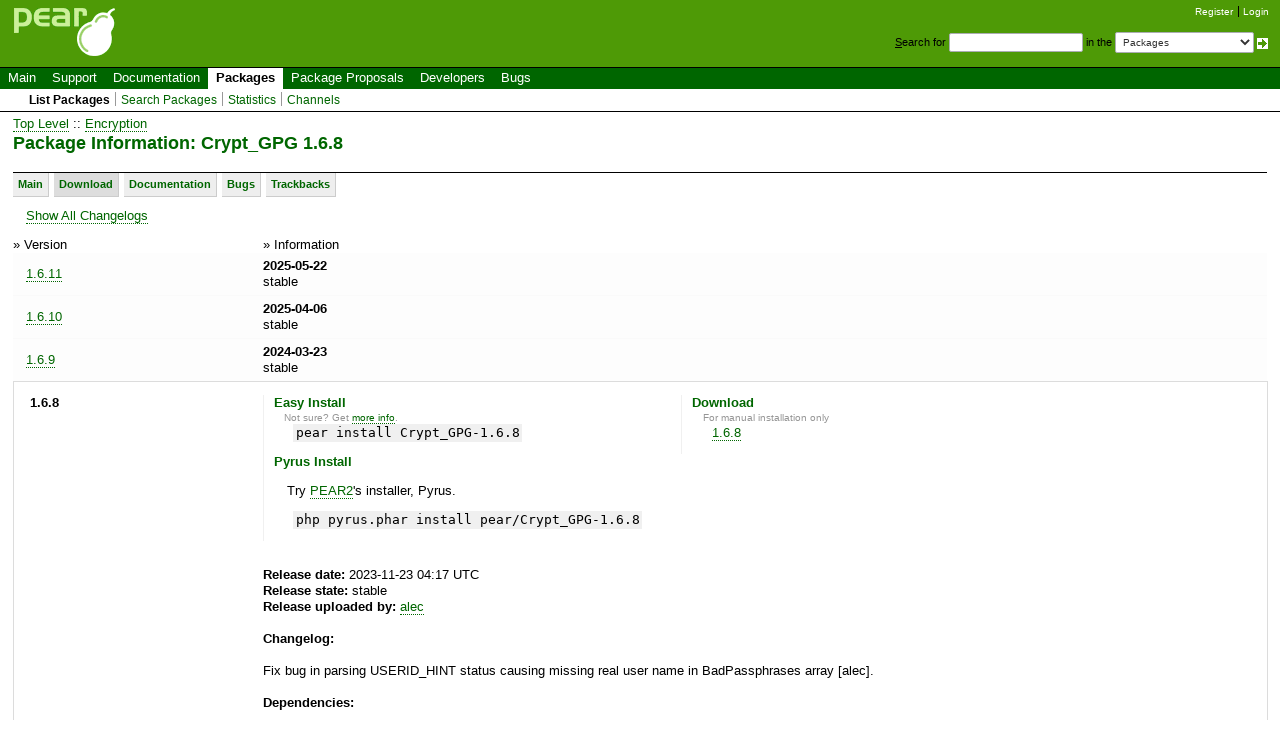

--- FILE ---
content_type: text/html; charset=UTF-8
request_url: https://pear.php.net/package/Crypt_GPG/download/1.6.8/
body_size: 3048
content:
<!DOCTYPE html>
<html xmlns="http://www.w3.org/1999/xhtml">
<head >
<!--
<rdf:RDF xmlns:rdf="http://www.w3.org/1999/02/22-rdf-syntax-ns#"
    xmlns:dc="http://purl.org/dc/elements/1.1/"
    xmlns:trackback="http://madskills.com/public/xml/rss/module/trackback/">
    <rdf:Description
        rdf:about="http://pear.php.net/package/Crypt_GPG"
        dc:identifier="http://pear.php.net/package/Crypt_GPG"
        dc:title="Package :: Crypt_GPG"
        trackback:ping="http://pear.php.net/trackback/trackback.php?id=Crypt_GPG" />
</rdf:RDF>
--> <link rel="meta" title="DOAP" type="application/rdf+xml" href="/package/Crypt_GPG/doap"/> <title>Crypt_GPG :: 1.6.8</title>
 <link rel="shortcut icon" href="/gifs/favicon.ico" />
 <link rel="stylesheet" type="text/css" href="/css/reset-fonts.css" />
 <link rel="stylesheet" type="text/css" href="/css/style.css" />
 <!--[if IE 7]><link rel="stylesheet" type="text/css" href="/css/IE7styles.css" /><![endif]-->
 <!--[if IE 6]><link rel="stylesheet" type="text/css" href="/css/IE6styles.css" /><![endif]-->
 <link rel="stylesheet" type="text/css" href="/css/print.css" media="print" />
 <link rel="alternate" type="application/rss+xml" title="RSS feed" href="http://pear.php.net/feeds/latest.rss" />
 <script type="text/javascript" src="https://ajax.googleapis.com/ajax/libs/jquery/1.3.2/jquery.min.js"></script>
 <script type="text/javascript" src="/javascript/jquery-dtpicker/jquery.dtpicker.min.js"></script>
 <link rel="stylesheet" type="text/css" href="/javascript/jquery-dtpicker/jquery.dtpicker.css" />
 <!-- compliance patch for microsoft browsers -->
<!--[if lt IE 8]>
 <script type="text/javascript" src="/javascript/IE8.js"></script>
<![endif]-->
 <link rel="search" type="application/opensearchdescription+xml" title="PEAR Search Plugin" href="http://pear.php.net/osd.xml" />
</head>

<body>
<div>
<a id="TOP"></a>
</div>

<div id="doc3">
<!-- START HEADER -->
 <div id="user">
  <ul>
   <li><a href="/account-request.php">Register</a></li>
   <li class="last"><a href="/login.php?redirect=/package/Crypt_GPG/download/1.6.8/">Login</a></li>
  </ul>
 </div>

 <div id="search">
  <form method="get" action="/search.php">
   <p style="margin: 0px;">
    <span class="accesskey">S</span>earch for
    <input type="text" name="q" value="" size="20" accesskey="s" />
    in the
    <select name="in">
        <option value="packages">Packages</option>
        <option value="site">This site (using Yahoo!)</option>
        <option value="users">Developers</option>
        <option value="pear-dev">Developer mailing list</option>
        <option value="pear-general">General mailing list</option>
        <option value="pear-cvs">SVN commits mailing list</option>
    </select>
    <input type="image" src="/gifs/small_submit_white.gif" alt="search" style="vertical-align: middle;" />
   </p>
  </form>
 </div>

  <div id="header">
   <a href="/"><img src="/gifs/pearsmall.gif" style="border: 0;" width="104" height="50" alt="PEAR"  /></a><br />
  </div>

<div id="menubar">

<ul id="menu">
 <li class="menu-item"><a href="/index.php">Main</a></li>
 <li class="menu-item"><a href="/support/">Support</a></li>
 <li class="menu-item"><a href="/manual/">Documentation</a></li>
 <li class="menu-item current"><a href="/packages.php">Packages</a></li>
 <li class="menu-item"><a href="/pepr/">Package Proposals</a></li>
 <li class="menu-item"><a href="/accounts.php">Developers</a></li>
 <li class="menu-item menu-item-last"><a href="/bugs/">Bugs</a></li>
</ul>

</div>


<ul id="submenu">
 <li class="menu-item current"><a href="/packages.php">List Packages</a></li>
 <li class="menu-item"><a href="/search.php">Search Packages</a></li>
 <li class="menu-item"><a href="/package-stats.php">Statistics</a></li>
 <li class="menu-item menu-item-last"><a href="/channels/">Channels</a></li>
</ul>

<!-- END HEADER -->
<!-- START MIDDLE -->

<!-- START MAIN CONTENT -->

  <div id="body">

<a href="/packages.php">Top Level</a>  :: <a class="category" href="/packages.php?catpid=6&amp;catname=Encryption">Encryption</a><h1>Package Information: Crypt_GPG 1.6.8</h1>
<div id="nav">
<a href="/package/Crypt_GPG/" title="Main view">Main</a><a href="/package/Crypt_GPG/download"  class="current"  title="Download releases of this package">Download</a><a href="/package/Crypt_GPG/docs" title="Read the available documentation">Documentation</a><a href="/package/Crypt_GPG/bugs" title="View/Report Bugs">Bugs</a><a href="/package/Crypt_GPG/trackbacks" title="Show Related Sites">Trackbacks</a></div>
<p><a href="/package/Crypt_GPG/download/All">Show All Changelogs</a></p>
    <table id="download-releases">
     <tr>
      <th>&raquo; Version</th>
      <th>&raquo; Information</th></tr>
 <tr class="normal-release">
<td><p><a href="/package/Crypt_GPG/download/1.6.11">1.6.11</a></p></td>
<td><strong>2025-05-22</strong><br /><span class="stable">stable</span></td>
 </tr>
 <tr class="normal-release">
<td><p><a href="/package/Crypt_GPG/download/1.6.10">1.6.10</a></p></td>
<td><strong>2025-04-06</strong><br /><span class="stable">stable</span></td>
 </tr>
 <tr class="normal-release">
<td><p><a href="/package/Crypt_GPG/download/1.6.9">1.6.9</a></p></td>
<td><strong>2024-03-23</strong><br /><span class="stable">stable</span></td>
 </tr>
 <tr class="featured-release">
            <td class="textcell">
             <strong>1.6.8</strong>
            </td>
            <td>
                <div class="package-download-action">
                    <h4>Easy Install</h4>
                    <p class="action-hint">Not sure? Get <a href="/manual/en/installation.php">more info</a>.</p>
                    <p class="action"><kbd>pear install Crypt_GPG-1.6.8</kbd></p>

                                            <h4>Pyrus Install</h4>
                        <p>Try <a href="http://pear2.php.net/">PEAR2</a>'s installer, Pyrus.</p>
                        <p class="action"><kbd>php pyrus.phar install pear/Crypt_GPG-1.6.8</kbd></p>
                    

                </div>

                <div class="package-download-action download">
                    <h4>Download</h4>
                    <p class="action-hint">For manual installation only</p>
                    <p class="action">
                        <a href="http://download.pear.php.net/package/Crypt_GPG-1.6.8.tgz">1.6.8</a>                    </p>
                </div>
                <br style="clear: both;" />
            <strong>Release date:</strong> 2023-11-23 04:17 UTC<br /><strong>Release state:</strong> <span class="stable">stable</span><br /><strong>Release uploaded by:</strong> <a href="/user/alec">alec</a><br /><br /><strong>Changelog:</strong><br /><br />Fix bug in parsing USERID_HINT status causing missing real user name in BadPassphrases array [alec].<br /><br /><strong>Dependencies:</strong><ul><li>PHP Version: PHP 5.4.8 or newer</li><li>PEAR Package: PEAR Installer 1.4.0 or newer</li><li>PEAR Package: <a href="/package/Console_CommandLine/">Console_CommandLine</a> 1.1.10 or newer</li><li>PHP Extension: mbstring</li><li>Operating System: windows (conflicts with some versions)</li><li>PHP Extension: posix (optional)</li></ul></td>
 </tr>
 <tr class="normal-release">
<td><p><a href="/package/Crypt_GPG/download/1.6.7">1.6.7</a></p></td>
<td><strong>2022-02-16</strong><br /><span class="stable">stable</span></td>
 </tr>
 <tr class="normal-release">
<td><p><a href="/package/Crypt_GPG/download/1.6.6">1.6.6</a></p></td>
<td><strong>2021-09-05</strong><br /><span class="stable">stable</span></td>
 </tr>
 <tr class="normal-release">
<td><p><a href="/package/Crypt_GPG/download/1.6.5">1.6.5</a></p></td>
<td><strong>2021-03-16</strong><br /><span class="stable">stable</span></td>
 </tr>
 <tr class="normal-release">
<td><p><a href="/package/Crypt_GPG/download/1.6.4">1.6.4</a></p></td>
<td><strong>2020-03-22</strong><br /><span class="stable">stable</span></td>
 </tr>
 <tr class="normal-release">
<td><p><a href="/package/Crypt_GPG/download/1.6.3">1.6.3</a></p></td>
<td><strong>2018-06-04</strong><br /><span class="stable">stable</span></td>
 </tr>
 <tr class="normal-release">
<td><p><a href="/package/Crypt_GPG/download/1.6.2">1.6.2</a></p></td>
<td><strong>2017-09-03</strong><br /><span class="stable">stable</span></td>
 </tr>
 <tr class="normal-release">
<td><p><a href="/package/Crypt_GPG/download/1.6.1">1.6.1</a></p></td>
<td><strong>2017-08-27</strong><br /><span class="stable">stable</span></td>
 </tr>
 <tr class="normal-release">
<td><p><a href="/package/Crypt_GPG/download/1.6.0">1.6.0</a></p></td>
<td><strong>2017-02-26</strong><br /><span class="stable">stable</span></td>
 </tr>
 <tr class="normal-release">
<td><p><a href="/package/Crypt_GPG/download/1.6.0b3">1.6.0b3</a></p></td>
<td><strong>2016-12-06</strong><br /><span class="beta">beta</span></td>
 </tr>
 <tr class="normal-release">
<td><p><a href="/package/Crypt_GPG/download/1.6.0b2">1.6.0b2</a></p></td>
<td><strong>2016-11-25</strong><br /><span class="beta">beta</span></td>
 </tr>
 <tr class="normal-release">
<td><p><a href="/package/Crypt_GPG/download/1.6.0b1">1.6.0b1</a></p></td>
<td><strong>2016-10-29</strong><br /><span class="beta">beta</span></td>
 </tr>
 <tr class="normal-release">
<td><p><a href="/package/Crypt_GPG/download/1.4.3">1.4.3</a></p></td>
<td><strong>2016-10-07</strong><br /><span class="stable">stable</span></td>
 </tr>
 <tr class="normal-release">
<td><p><a href="/package/Crypt_GPG/download/1.4.2">1.4.2</a></p></td>
<td><strong>2016-06-19</strong><br /><span class="stable">stable</span></td>
 </tr>
 <tr class="normal-release">
<td><p><a href="/package/Crypt_GPG/download/1.4.1">1.4.1</a></p></td>
<td><strong>2016-04-17</strong><br /><span class="stable">stable</span></td>
 </tr>
 <tr class="normal-release">
<td><p><a href="/package/Crypt_GPG/download/1.4.0">1.4.0</a></p></td>
<td><strong>2015-10-16</strong><br /><span class="stable">stable</span></td>
 </tr>
 <tr class="normal-release">
<td><p><a href="/package/Crypt_GPG/download/1.4.0b4">1.4.0b4</a></p></td>
<td><strong>2013-03-13</strong><br /><span class="beta">beta</span></td>
 </tr>
 <tr class="normal-release">
<td><p><a href="/package/Crypt_GPG/download/1.4.0b3">1.4.0b3</a></p></td>
<td><strong>2013-03-01</strong><br /><span class="beta">beta</span></td>
 </tr>
 <tr class="normal-release">
<td><p><a href="/package/Crypt_GPG/download/1.4.0b2">1.4.0b2</a></p></td>
<td><strong>2013-03-01</strong><br /><span class="beta">beta</span></td>
 </tr>
 <tr class="normal-release">
<td><p><a href="/package/Crypt_GPG/download/1.4.0b1">1.4.0b1</a></p></td>
<td><strong>2013-02-28</strong><br /><span class="beta">beta</span></td>
 </tr>
 <tr class="normal-release">
<td><p><a href="/package/Crypt_GPG/download/1.3.2">1.3.2</a></p></td>
<td><strong>2011-09-26</strong><br /><span class="stable">stable</span></td>
 </tr>
 <tr class="normal-release">
<td><p><a href="/package/Crypt_GPG/download/1.3.1">1.3.1</a></p></td>
<td><strong>2011-09-26</strong><br /><span class="stable">stable</span></td>
 </tr>
 <tr class="normal-release">
<td><p><a href="/package/Crypt_GPG/download/1.3.0">1.3.0</a></p></td>
<td><strong>2011-09-19</strong><br /><span class="stable">stable</span></td>
 </tr>
 <tr class="normal-release">
<td><p><a href="/package/Crypt_GPG/download/1.2.0">1.2.0</a></p></td>
<td><strong>2010-11-17</strong><br /><span class="stable">stable</span></td>
 </tr>
 <tr class="normal-release">
<td><p><a href="/package/Crypt_GPG/download/1.1.1">1.1.1</a></p></td>
<td><strong>2010-05-07</strong><br /><span class="stable">stable</span></td>
 </tr>
 <tr class="normal-release">
<td><p><a href="/package/Crypt_GPG/download/1.1.0">1.1.0</a></p></td>
<td><strong>2010-03-01</strong><br /><span class="stable">stable</span></td>
 </tr>
 <tr class="normal-release">
<td><p><a href="/package/Crypt_GPG/download/1.0.0">1.0.0</a></p></td>
<td><strong>2009-01-22</strong><br /><span class="stable">stable</span></td>
 </tr>
 <tr class="normal-release">
<td><p><a href="/package/Crypt_GPG/download/1.0.0RC1">1.0.0RC1</a></p></td>
<td><strong>2008-11-17</strong><br /><span class="beta">beta</span></td>
 </tr>
 <tr class="normal-release">
<td><p><a href="/package/Crypt_GPG/download/0.7.1">0.7.1</a></p></td>
<td><strong>2008-09-23</strong><br /><span class="beta">beta</span></td>
 </tr>
 <tr class="normal-release">
<td><p><a href="/package/Crypt_GPG/download/0.7.0">0.7.0</a></p></td>
<td><strong>2008-09-23</strong><br /><span class="beta">beta</span></td>
 </tr>
 <tr class="normal-release">
<td><p><a href="/package/Crypt_GPG/download/0.6.0">0.6.0</a></p></td>
<td><strong>2008-04-05</strong><br /><span class="beta">beta</span></td>
 </tr>
 <tr class="normal-release">
<td><p><a href="/package/Crypt_GPG/download/0.5.0">0.5.0</a></p></td>
<td><strong>2008-03-02</strong><br /><span class="beta">beta</span></td>
 </tr>
 <tr class="normal-release">
<td><p><a href="/package/Crypt_GPG/download/0.4.0">0.4.0</a></p></td>
<td><strong>2008-01-28</strong><br /><span class="beta">beta</span></td>
 </tr>
 <tr class="normal-release">
<td><p><a href="/package/Crypt_GPG/download/0.3.11">0.3.11</a></p></td>
<td><strong>2008-01-18</strong><br /><span class="alpha">alpha</span></td>
 </tr>
 <tr class="normal-release">
<td><p><a href="/package/Crypt_GPG/download/0.3.10">0.3.10</a></p></td>
<td><strong>2008-01-14</strong><br /><span class="alpha">alpha</span></td>
 </tr>
</table>

  </div>

<!-- END MAIN CONTENT -->
<!-- END MIDDLE -->

<!-- START FOOTER -->
<div id="footer">
  <div id="foot-bar"><a href="/about/privacy.php">PRIVACY POLICY</a>&nbsp;|&nbsp;<a href="/about/credits.php">CREDITS</a></div>
  <div id="foot-copy">
    <a href="/copyright.php">Copyright &copy; 2001-2026 The PHP Group</a>    All rights reserved.
  </div>

  <div id="foot-source">
    Bandwidth and hardware provided by:
    <a href="http://www.eukhost.com/">eUKhost</a>
  </div>
</div>

<!-- Onload focus to pear -->
<!-- END FOOTER -->
 </div>
</body>
</html>
